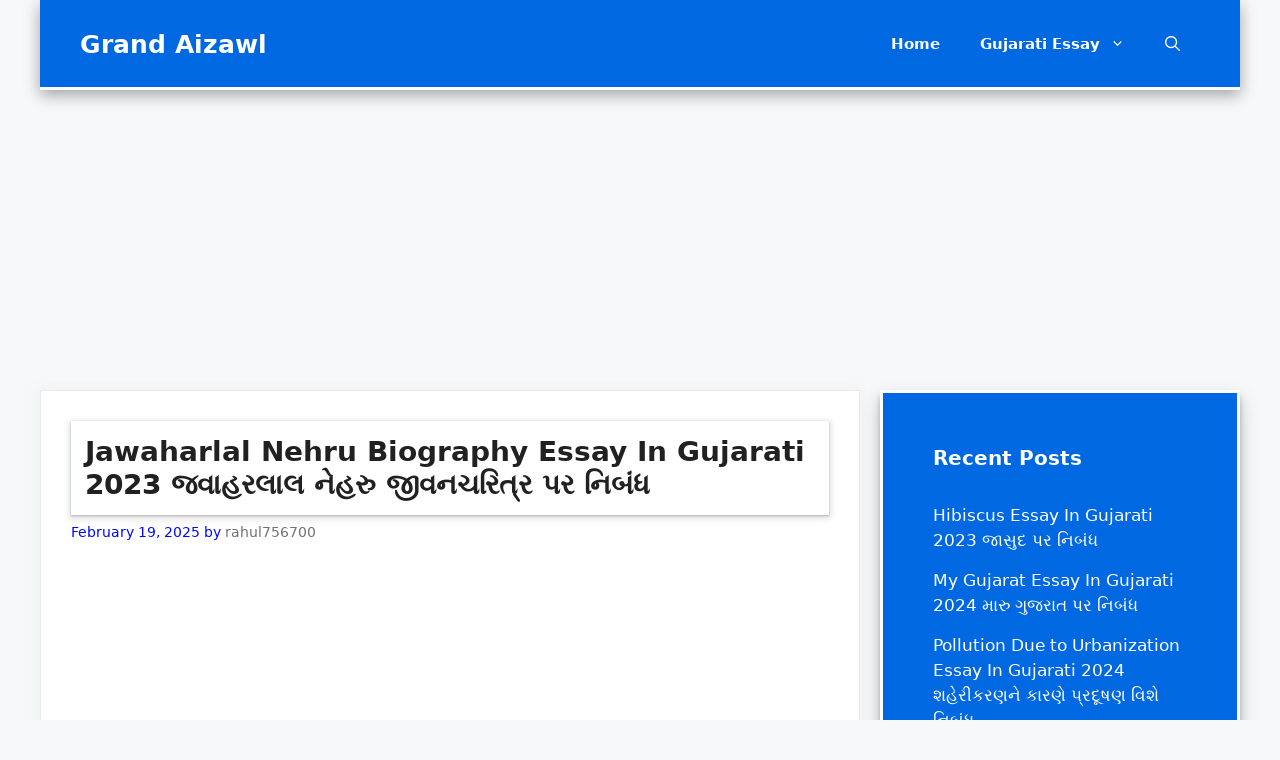

--- FILE ---
content_type: text/html; charset=UTF-8
request_url: https://thegrandaizawl.com/jawaharlal-nehru/
body_size: 27310
content:
<!DOCTYPE html>
<html lang="en-US" prefix="og: https://ogp.me/ns#">
<head>
	<meta charset="UTF-8">
		<style>img:is([sizes="auto" i], [sizes^="auto," i]) { contain-intrinsic-size: 3000px 1500px }</style>
	<meta name="viewport" content="width=device-width, initial-scale=1">
<!-- Search Engine Optimization by Rank Math - https://rankmath.com/ -->
<title>Jawaharlal Nehru Biography Essay In Gujarati 2023 જવાહરલાલ નેહરુ જીવનચરિત્ર પર નિબંધ</title>
<meta name="description" content="આજે હું આર્ટીકલ Jawaharlal Nehru Biography Essay In Gujarati 2023 જવાહરલાલ નેહરુ જીવનચરિત્ર પર નિબંધ વિશે લખીશ. Jawaharlal Nehru Biography Essay In Gujarati"/>
<meta name="robots" content="follow, index, max-snippet:-1, max-video-preview:-1, max-image-preview:large"/>
<link rel="canonical" href="https://thegrandaizawl.com/jawaharlal-nehru/" />
<meta property="og:locale" content="en_US" />
<meta property="og:type" content="article" />
<meta property="og:title" content="Jawaharlal Nehru Biography Essay In Gujarati 2023 જવાહરલાલ નેહરુ જીવનચરિત્ર પર નિબંધ" />
<meta property="og:description" content="આજે હું આર્ટીકલ Jawaharlal Nehru Biography Essay In Gujarati 2023 જવાહરલાલ નેહરુ જીવનચરિત્ર પર નિબંધ વિશે લખીશ. Jawaharlal Nehru Biography Essay In Gujarati" />
<meta property="og:url" content="https://thegrandaizawl.com/jawaharlal-nehru/" />
<meta property="og:site_name" content="Grand Aizawl" />
<meta property="article:section" content="આત્મકથાનાત્મક નિબંધ" />
<meta property="og:image" content="https://thegrandaizawl.com/wp-content/uploads/2023/06/neharu-1170x693-1.jpg" />
<meta property="og:image:secure_url" content="https://thegrandaizawl.com/wp-content/uploads/2023/06/neharu-1170x693-1.jpg" />
<meta property="og:image:width" content="700" />
<meta property="og:image:height" content="400" />
<meta property="og:image:alt" content="Jawaharlal" />
<meta property="og:image:type" content="image/jpeg" />
<meta property="article:published_time" content="2025-02-19T17:36:51+00:00" />
<meta name="twitter:card" content="summary_large_image" />
<meta name="twitter:title" content="Jawaharlal Nehru Biography Essay In Gujarati 2023 જવાહરલાલ નેહરુ જીવનચરિત્ર પર નિબંધ" />
<meta name="twitter:description" content="આજે હું આર્ટીકલ Jawaharlal Nehru Biography Essay In Gujarati 2023 જવાહરલાલ નેહરુ જીવનચરિત્ર પર નિબંધ વિશે લખીશ. Jawaharlal Nehru Biography Essay In Gujarati" />
<meta name="twitter:image" content="https://thegrandaizawl.com/wp-content/uploads/2023/06/neharu-1170x693-1.jpg" />
<meta name="twitter:label1" content="Written by" />
<meta name="twitter:data1" content="rahul756700" />
<meta name="twitter:label2" content="Time to read" />
<meta name="twitter:data2" content="13 minutes" />
<script type="application/ld+json" class="rank-math-schema">{"@context":"https://schema.org","@graph":[{"@type":"Organization","@id":"https://thegrandaizawl.com/#organization","name":"Nibandh","url":"https://thegrandaizawl.com/"},{"@type":"WebSite","@id":"https://thegrandaizawl.com/#website","url":"https://thegrandaizawl.com","name":"Nibandh","publisher":{"@id":"https://thegrandaizawl.com/#organization"},"inLanguage":"en-US"},{"@type":"ImageObject","@id":"https://thegrandaizawl.com/wp-content/uploads/2023/06/neharu-1170x693-1.jpg","url":"https://thegrandaizawl.com/wp-content/uploads/2023/06/neharu-1170x693-1.jpg","width":"700","height":"400","inLanguage":"en-US"},{"@type":"BreadcrumbList","@id":"https://thegrandaizawl.com/jawaharlal-nehru/#breadcrumb","itemListElement":[{"@type":"ListItem","position":"1","item":{"@id":"https://thegrandaizawl.com/","name":"Home"}},{"@type":"ListItem","position":"2","item":{"@id":"https://thegrandaizawl.com/category/atmakathanatmak-nibandh/","name":"\u0a86\u0aa4\u0acd\u0aae\u0a95\u0aa5\u0abe\u0aa8\u0abe\u0aa4\u0acd\u0aae\u0a95 \u0aa8\u0abf\u0aac\u0a82\u0aa7"}},{"@type":"ListItem","position":"3","item":{"@id":"https://thegrandaizawl.com/jawaharlal-nehru/","name":"Jawaharlal Nehru Biography Essay In Gujarati 2023 \u0a9c\u0ab5\u0abe\u0ab9\u0ab0\u0ab2\u0abe\u0ab2 \u0aa8\u0ac7\u0ab9\u0ab0\u0ac1 \u0a9c\u0ac0\u0ab5\u0aa8\u0a9a\u0ab0\u0abf\u0aa4\u0acd\u0ab0 \u0aaa\u0ab0 \u0aa8\u0abf\u0aac\u0a82\u0aa7"}}]},{"@type":"WebPage","@id":"https://thegrandaizawl.com/jawaharlal-nehru/#webpage","url":"https://thegrandaizawl.com/jawaharlal-nehru/","name":"Jawaharlal Nehru Biography Essay In Gujarati 2023 \u0a9c\u0ab5\u0abe\u0ab9\u0ab0\u0ab2\u0abe\u0ab2 \u0aa8\u0ac7\u0ab9\u0ab0\u0ac1 \u0a9c\u0ac0\u0ab5\u0aa8\u0a9a\u0ab0\u0abf\u0aa4\u0acd\u0ab0 \u0aaa\u0ab0 \u0aa8\u0abf\u0aac\u0a82\u0aa7","datePublished":"2025-02-19T17:36:51+00:00","dateModified":"2025-02-19T17:36:51+00:00","isPartOf":{"@id":"https://thegrandaizawl.com/#website"},"primaryImageOfPage":{"@id":"https://thegrandaizawl.com/wp-content/uploads/2023/06/neharu-1170x693-1.jpg"},"inLanguage":"en-US","breadcrumb":{"@id":"https://thegrandaizawl.com/jawaharlal-nehru/#breadcrumb"}},{"@type":"Person","@id":"https://thegrandaizawl.com/author/rahul756700/","name":"rahul756700","url":"https://thegrandaizawl.com/author/rahul756700/","image":{"@type":"ImageObject","@id":"https://secure.gravatar.com/avatar/95cf5c38997cd3e0419cae8ac1ebb4d54263724ff5b4309bc117fc62a173065b?s=96&amp;d=mm&amp;r=g","url":"https://secure.gravatar.com/avatar/95cf5c38997cd3e0419cae8ac1ebb4d54263724ff5b4309bc117fc62a173065b?s=96&amp;d=mm&amp;r=g","caption":"rahul756700","inLanguage":"en-US"},"sameAs":["https://thegrandaizawl.com"],"worksFor":{"@id":"https://thegrandaizawl.com/#organization"}},{"@type":"Article","headline":"Jawaharlal Nehru Biography Essay In Gujarati 2023 \u0a9c\u0ab5\u0abe\u0ab9\u0ab0\u0ab2\u0abe\u0ab2 \u0aa8\u0ac7\u0ab9\u0ab0\u0ac1 \u0a9c\u0ac0\u0ab5\u0aa8\u0a9a\u0ab0\u0abf\u0aa4\u0acd\u0ab0 \u0aaa\u0ab0 \u0aa8\u0abf\u0aac\u0a82\u0aa7","keywords":"Jawaharlal,Nehru","datePublished":"2025-02-19T17:36:51+00:00","dateModified":"2025-02-19T17:36:51+00:00","articleSection":"\u0a86\u0aa4\u0acd\u0aae\u0a95\u0aa5\u0abe\u0aa8\u0abe\u0aa4\u0acd\u0aae\u0a95 \u0aa8\u0abf\u0aac\u0a82\u0aa7","author":{"@id":"https://thegrandaizawl.com/author/rahul756700/","name":"rahul756700"},"publisher":{"@id":"https://thegrandaizawl.com/#organization"},"description":"\u0a86\u0a9c\u0ac7 \u0ab9\u0ac1\u0a82 \u0a86\u0ab0\u0acd\u0a9f\u0ac0\u0a95\u0ab2 Jawaharlal Nehru Biography Essay In Gujarati 2023 \u0a9c\u0ab5\u0abe\u0ab9\u0ab0\u0ab2\u0abe\u0ab2 \u0aa8\u0ac7\u0ab9\u0ab0\u0ac1 \u0a9c\u0ac0\u0ab5\u0aa8\u0a9a\u0ab0\u0abf\u0aa4\u0acd\u0ab0 \u0aaa\u0ab0 \u0aa8\u0abf\u0aac\u0a82\u0aa7 \u0ab5\u0abf\u0ab6\u0ac7 \u0ab2\u0a96\u0ac0\u0ab6. Jawaharlal Nehru Biography Essay In Gujarati","name":"Jawaharlal Nehru Biography Essay In Gujarati 2023 \u0a9c\u0ab5\u0abe\u0ab9\u0ab0\u0ab2\u0abe\u0ab2 \u0aa8\u0ac7\u0ab9\u0ab0\u0ac1 \u0a9c\u0ac0\u0ab5\u0aa8\u0a9a\u0ab0\u0abf\u0aa4\u0acd\u0ab0 \u0aaa\u0ab0 \u0aa8\u0abf\u0aac\u0a82\u0aa7","@id":"https://thegrandaizawl.com/jawaharlal-nehru/#richSnippet","isPartOf":{"@id":"https://thegrandaizawl.com/jawaharlal-nehru/#webpage"},"image":{"@id":"https://thegrandaizawl.com/wp-content/uploads/2023/06/neharu-1170x693-1.jpg"},"inLanguage":"en-US","mainEntityOfPage":{"@id":"https://thegrandaizawl.com/jawaharlal-nehru/#webpage"}}]}</script>
<!-- /Rank Math WordPress SEO plugin -->

<link rel='dns-prefetch' href='//www.googletagmanager.com' />
<link rel="alternate" type="application/rss+xml" title="Grand Aizawl &raquo; Feed" href="https://thegrandaizawl.com/feed/" />
<link rel="alternate" type="application/rss+xml" title="Grand Aizawl &raquo; Comments Feed" href="https://thegrandaizawl.com/comments/feed/" />
<link rel="alternate" type="application/rss+xml" title="Grand Aizawl &raquo; Jawaharlal Nehru Biography Essay In Gujarati 2023 જવાહરલાલ નેહરુ જીવનચરિત્ર પર નિબંધ Comments Feed" href="https://thegrandaizawl.com/jawaharlal-nehru/feed/" />
<script>
window._wpemojiSettings = {"baseUrl":"https:\/\/s.w.org\/images\/core\/emoji\/16.0.1\/72x72\/","ext":".png","svgUrl":"https:\/\/s.w.org\/images\/core\/emoji\/16.0.1\/svg\/","svgExt":".svg","source":{"concatemoji":"https:\/\/thegrandaizawl.com\/wp-includes\/js\/wp-emoji-release.min.js?ver=6.8.2"}};
/*! This file is auto-generated */
!function(s,n){var o,i,e;function c(e){try{var t={supportTests:e,timestamp:(new Date).valueOf()};sessionStorage.setItem(o,JSON.stringify(t))}catch(e){}}function p(e,t,n){e.clearRect(0,0,e.canvas.width,e.canvas.height),e.fillText(t,0,0);var t=new Uint32Array(e.getImageData(0,0,e.canvas.width,e.canvas.height).data),a=(e.clearRect(0,0,e.canvas.width,e.canvas.height),e.fillText(n,0,0),new Uint32Array(e.getImageData(0,0,e.canvas.width,e.canvas.height).data));return t.every(function(e,t){return e===a[t]})}function u(e,t){e.clearRect(0,0,e.canvas.width,e.canvas.height),e.fillText(t,0,0);for(var n=e.getImageData(16,16,1,1),a=0;a<n.data.length;a++)if(0!==n.data[a])return!1;return!0}function f(e,t,n,a){switch(t){case"flag":return n(e,"\ud83c\udff3\ufe0f\u200d\u26a7\ufe0f","\ud83c\udff3\ufe0f\u200b\u26a7\ufe0f")?!1:!n(e,"\ud83c\udde8\ud83c\uddf6","\ud83c\udde8\u200b\ud83c\uddf6")&&!n(e,"\ud83c\udff4\udb40\udc67\udb40\udc62\udb40\udc65\udb40\udc6e\udb40\udc67\udb40\udc7f","\ud83c\udff4\u200b\udb40\udc67\u200b\udb40\udc62\u200b\udb40\udc65\u200b\udb40\udc6e\u200b\udb40\udc67\u200b\udb40\udc7f");case"emoji":return!a(e,"\ud83e\udedf")}return!1}function g(e,t,n,a){var r="undefined"!=typeof WorkerGlobalScope&&self instanceof WorkerGlobalScope?new OffscreenCanvas(300,150):s.createElement("canvas"),o=r.getContext("2d",{willReadFrequently:!0}),i=(o.textBaseline="top",o.font="600 32px Arial",{});return e.forEach(function(e){i[e]=t(o,e,n,a)}),i}function t(e){var t=s.createElement("script");t.src=e,t.defer=!0,s.head.appendChild(t)}"undefined"!=typeof Promise&&(o="wpEmojiSettingsSupports",i=["flag","emoji"],n.supports={everything:!0,everythingExceptFlag:!0},e=new Promise(function(e){s.addEventListener("DOMContentLoaded",e,{once:!0})}),new Promise(function(t){var n=function(){try{var e=JSON.parse(sessionStorage.getItem(o));if("object"==typeof e&&"number"==typeof e.timestamp&&(new Date).valueOf()<e.timestamp+604800&&"object"==typeof e.supportTests)return e.supportTests}catch(e){}return null}();if(!n){if("undefined"!=typeof Worker&&"undefined"!=typeof OffscreenCanvas&&"undefined"!=typeof URL&&URL.createObjectURL&&"undefined"!=typeof Blob)try{var e="postMessage("+g.toString()+"("+[JSON.stringify(i),f.toString(),p.toString(),u.toString()].join(",")+"));",a=new Blob([e],{type:"text/javascript"}),r=new Worker(URL.createObjectURL(a),{name:"wpTestEmojiSupports"});return void(r.onmessage=function(e){c(n=e.data),r.terminate(),t(n)})}catch(e){}c(n=g(i,f,p,u))}t(n)}).then(function(e){for(var t in e)n.supports[t]=e[t],n.supports.everything=n.supports.everything&&n.supports[t],"flag"!==t&&(n.supports.everythingExceptFlag=n.supports.everythingExceptFlag&&n.supports[t]);n.supports.everythingExceptFlag=n.supports.everythingExceptFlag&&!n.supports.flag,n.DOMReady=!1,n.readyCallback=function(){n.DOMReady=!0}}).then(function(){return e}).then(function(){var e;n.supports.everything||(n.readyCallback(),(e=n.source||{}).concatemoji?t(e.concatemoji):e.wpemoji&&e.twemoji&&(t(e.twemoji),t(e.wpemoji)))}))}((window,document),window._wpemojiSettings);
</script>
<style id='wp-emoji-styles-inline-css'>

	img.wp-smiley, img.emoji {
		display: inline !important;
		border: none !important;
		box-shadow: none !important;
		height: 1em !important;
		width: 1em !important;
		margin: 0 0.07em !important;
		vertical-align: -0.1em !important;
		background: none !important;
		padding: 0 !important;
	}
</style>
<link rel='stylesheet' id='wp-block-library-css' href='https://thegrandaizawl.com/wp-includes/css/dist/block-library/style.min.css?ver=6.8.2' media='all' />
<style id='classic-theme-styles-inline-css'>
/*! This file is auto-generated */
.wp-block-button__link{color:#fff;background-color:#32373c;border-radius:9999px;box-shadow:none;text-decoration:none;padding:calc(.667em + 2px) calc(1.333em + 2px);font-size:1.125em}.wp-block-file__button{background:#32373c;color:#fff;text-decoration:none}
</style>
<style id='global-styles-inline-css'>
:root{--wp--preset--aspect-ratio--square: 1;--wp--preset--aspect-ratio--4-3: 4/3;--wp--preset--aspect-ratio--3-4: 3/4;--wp--preset--aspect-ratio--3-2: 3/2;--wp--preset--aspect-ratio--2-3: 2/3;--wp--preset--aspect-ratio--16-9: 16/9;--wp--preset--aspect-ratio--9-16: 9/16;--wp--preset--color--black: #000000;--wp--preset--color--cyan-bluish-gray: #abb8c3;--wp--preset--color--white: #ffffff;--wp--preset--color--pale-pink: #f78da7;--wp--preset--color--vivid-red: #cf2e2e;--wp--preset--color--luminous-vivid-orange: #ff6900;--wp--preset--color--luminous-vivid-amber: #fcb900;--wp--preset--color--light-green-cyan: #7bdcb5;--wp--preset--color--vivid-green-cyan: #00d084;--wp--preset--color--pale-cyan-blue: #8ed1fc;--wp--preset--color--vivid-cyan-blue: #0693e3;--wp--preset--color--vivid-purple: #9b51e0;--wp--preset--color--contrast: var(--contrast);--wp--preset--color--contrast-2: var(--contrast-2);--wp--preset--color--contrast-3: var(--contrast-3);--wp--preset--color--base: var(--base);--wp--preset--color--base-2: var(--base-2);--wp--preset--color--base-3: var(--base-3);--wp--preset--color--accent: var(--accent);--wp--preset--gradient--vivid-cyan-blue-to-vivid-purple: linear-gradient(135deg,rgba(6,147,227,1) 0%,rgb(155,81,224) 100%);--wp--preset--gradient--light-green-cyan-to-vivid-green-cyan: linear-gradient(135deg,rgb(122,220,180) 0%,rgb(0,208,130) 100%);--wp--preset--gradient--luminous-vivid-amber-to-luminous-vivid-orange: linear-gradient(135deg,rgba(252,185,0,1) 0%,rgba(255,105,0,1) 100%);--wp--preset--gradient--luminous-vivid-orange-to-vivid-red: linear-gradient(135deg,rgba(255,105,0,1) 0%,rgb(207,46,46) 100%);--wp--preset--gradient--very-light-gray-to-cyan-bluish-gray: linear-gradient(135deg,rgb(238,238,238) 0%,rgb(169,184,195) 100%);--wp--preset--gradient--cool-to-warm-spectrum: linear-gradient(135deg,rgb(74,234,220) 0%,rgb(151,120,209) 20%,rgb(207,42,186) 40%,rgb(238,44,130) 60%,rgb(251,105,98) 80%,rgb(254,248,76) 100%);--wp--preset--gradient--blush-light-purple: linear-gradient(135deg,rgb(255,206,236) 0%,rgb(152,150,240) 100%);--wp--preset--gradient--blush-bordeaux: linear-gradient(135deg,rgb(254,205,165) 0%,rgb(254,45,45) 50%,rgb(107,0,62) 100%);--wp--preset--gradient--luminous-dusk: linear-gradient(135deg,rgb(255,203,112) 0%,rgb(199,81,192) 50%,rgb(65,88,208) 100%);--wp--preset--gradient--pale-ocean: linear-gradient(135deg,rgb(255,245,203) 0%,rgb(182,227,212) 50%,rgb(51,167,181) 100%);--wp--preset--gradient--electric-grass: linear-gradient(135deg,rgb(202,248,128) 0%,rgb(113,206,126) 100%);--wp--preset--gradient--midnight: linear-gradient(135deg,rgb(2,3,129) 0%,rgb(40,116,252) 100%);--wp--preset--font-size--small: 13px;--wp--preset--font-size--medium: 20px;--wp--preset--font-size--large: 36px;--wp--preset--font-size--x-large: 42px;--wp--preset--spacing--20: 0.44rem;--wp--preset--spacing--30: 0.67rem;--wp--preset--spacing--40: 1rem;--wp--preset--spacing--50: 1.5rem;--wp--preset--spacing--60: 2.25rem;--wp--preset--spacing--70: 3.38rem;--wp--preset--spacing--80: 5.06rem;--wp--preset--shadow--natural: 6px 6px 9px rgba(0, 0, 0, 0.2);--wp--preset--shadow--deep: 12px 12px 50px rgba(0, 0, 0, 0.4);--wp--preset--shadow--sharp: 6px 6px 0px rgba(0, 0, 0, 0.2);--wp--preset--shadow--outlined: 6px 6px 0px -3px rgba(255, 255, 255, 1), 6px 6px rgba(0, 0, 0, 1);--wp--preset--shadow--crisp: 6px 6px 0px rgba(0, 0, 0, 1);}:where(.is-layout-flex){gap: 0.5em;}:where(.is-layout-grid){gap: 0.5em;}body .is-layout-flex{display: flex;}.is-layout-flex{flex-wrap: wrap;align-items: center;}.is-layout-flex > :is(*, div){margin: 0;}body .is-layout-grid{display: grid;}.is-layout-grid > :is(*, div){margin: 0;}:where(.wp-block-columns.is-layout-flex){gap: 2em;}:where(.wp-block-columns.is-layout-grid){gap: 2em;}:where(.wp-block-post-template.is-layout-flex){gap: 1.25em;}:where(.wp-block-post-template.is-layout-grid){gap: 1.25em;}.has-black-color{color: var(--wp--preset--color--black) !important;}.has-cyan-bluish-gray-color{color: var(--wp--preset--color--cyan-bluish-gray) !important;}.has-white-color{color: var(--wp--preset--color--white) !important;}.has-pale-pink-color{color: var(--wp--preset--color--pale-pink) !important;}.has-vivid-red-color{color: var(--wp--preset--color--vivid-red) !important;}.has-luminous-vivid-orange-color{color: var(--wp--preset--color--luminous-vivid-orange) !important;}.has-luminous-vivid-amber-color{color: var(--wp--preset--color--luminous-vivid-amber) !important;}.has-light-green-cyan-color{color: var(--wp--preset--color--light-green-cyan) !important;}.has-vivid-green-cyan-color{color: var(--wp--preset--color--vivid-green-cyan) !important;}.has-pale-cyan-blue-color{color: var(--wp--preset--color--pale-cyan-blue) !important;}.has-vivid-cyan-blue-color{color: var(--wp--preset--color--vivid-cyan-blue) !important;}.has-vivid-purple-color{color: var(--wp--preset--color--vivid-purple) !important;}.has-black-background-color{background-color: var(--wp--preset--color--black) !important;}.has-cyan-bluish-gray-background-color{background-color: var(--wp--preset--color--cyan-bluish-gray) !important;}.has-white-background-color{background-color: var(--wp--preset--color--white) !important;}.has-pale-pink-background-color{background-color: var(--wp--preset--color--pale-pink) !important;}.has-vivid-red-background-color{background-color: var(--wp--preset--color--vivid-red) !important;}.has-luminous-vivid-orange-background-color{background-color: var(--wp--preset--color--luminous-vivid-orange) !important;}.has-luminous-vivid-amber-background-color{background-color: var(--wp--preset--color--luminous-vivid-amber) !important;}.has-light-green-cyan-background-color{background-color: var(--wp--preset--color--light-green-cyan) !important;}.has-vivid-green-cyan-background-color{background-color: var(--wp--preset--color--vivid-green-cyan) !important;}.has-pale-cyan-blue-background-color{background-color: var(--wp--preset--color--pale-cyan-blue) !important;}.has-vivid-cyan-blue-background-color{background-color: var(--wp--preset--color--vivid-cyan-blue) !important;}.has-vivid-purple-background-color{background-color: var(--wp--preset--color--vivid-purple) !important;}.has-black-border-color{border-color: var(--wp--preset--color--black) !important;}.has-cyan-bluish-gray-border-color{border-color: var(--wp--preset--color--cyan-bluish-gray) !important;}.has-white-border-color{border-color: var(--wp--preset--color--white) !important;}.has-pale-pink-border-color{border-color: var(--wp--preset--color--pale-pink) !important;}.has-vivid-red-border-color{border-color: var(--wp--preset--color--vivid-red) !important;}.has-luminous-vivid-orange-border-color{border-color: var(--wp--preset--color--luminous-vivid-orange) !important;}.has-luminous-vivid-amber-border-color{border-color: var(--wp--preset--color--luminous-vivid-amber) !important;}.has-light-green-cyan-border-color{border-color: var(--wp--preset--color--light-green-cyan) !important;}.has-vivid-green-cyan-border-color{border-color: var(--wp--preset--color--vivid-green-cyan) !important;}.has-pale-cyan-blue-border-color{border-color: var(--wp--preset--color--pale-cyan-blue) !important;}.has-vivid-cyan-blue-border-color{border-color: var(--wp--preset--color--vivid-cyan-blue) !important;}.has-vivid-purple-border-color{border-color: var(--wp--preset--color--vivid-purple) !important;}.has-vivid-cyan-blue-to-vivid-purple-gradient-background{background: var(--wp--preset--gradient--vivid-cyan-blue-to-vivid-purple) !important;}.has-light-green-cyan-to-vivid-green-cyan-gradient-background{background: var(--wp--preset--gradient--light-green-cyan-to-vivid-green-cyan) !important;}.has-luminous-vivid-amber-to-luminous-vivid-orange-gradient-background{background: var(--wp--preset--gradient--luminous-vivid-amber-to-luminous-vivid-orange) !important;}.has-luminous-vivid-orange-to-vivid-red-gradient-background{background: var(--wp--preset--gradient--luminous-vivid-orange-to-vivid-red) !important;}.has-very-light-gray-to-cyan-bluish-gray-gradient-background{background: var(--wp--preset--gradient--very-light-gray-to-cyan-bluish-gray) !important;}.has-cool-to-warm-spectrum-gradient-background{background: var(--wp--preset--gradient--cool-to-warm-spectrum) !important;}.has-blush-light-purple-gradient-background{background: var(--wp--preset--gradient--blush-light-purple) !important;}.has-blush-bordeaux-gradient-background{background: var(--wp--preset--gradient--blush-bordeaux) !important;}.has-luminous-dusk-gradient-background{background: var(--wp--preset--gradient--luminous-dusk) !important;}.has-pale-ocean-gradient-background{background: var(--wp--preset--gradient--pale-ocean) !important;}.has-electric-grass-gradient-background{background: var(--wp--preset--gradient--electric-grass) !important;}.has-midnight-gradient-background{background: var(--wp--preset--gradient--midnight) !important;}.has-small-font-size{font-size: var(--wp--preset--font-size--small) !important;}.has-medium-font-size{font-size: var(--wp--preset--font-size--medium) !important;}.has-large-font-size{font-size: var(--wp--preset--font-size--large) !important;}.has-x-large-font-size{font-size: var(--wp--preset--font-size--x-large) !important;}
:where(.wp-block-post-template.is-layout-flex){gap: 1.25em;}:where(.wp-block-post-template.is-layout-grid){gap: 1.25em;}
:where(.wp-block-columns.is-layout-flex){gap: 2em;}:where(.wp-block-columns.is-layout-grid){gap: 2em;}
:root :where(.wp-block-pullquote){font-size: 1.5em;line-height: 1.6;}
</style>
<link rel='stylesheet' id='generate-comments-css' href='https://thegrandaizawl.com/wp-content/themes/generatepress/assets/css/components/comments.min.css?ver=3.6.0' media='all' />
<link rel='stylesheet' id='generate-widget-areas-css' href='https://thegrandaizawl.com/wp-content/themes/generatepress/assets/css/components/widget-areas.min.css?ver=3.6.0' media='all' />
<link rel='stylesheet' id='generate-style-css' href='https://thegrandaizawl.com/wp-content/themes/generatepress/assets/css/main.min.css?ver=3.6.0' media='all' />
<style id='generate-style-inline-css'>
body{background-color:#f7f8f9;color:#212121;}a{color:#0069e2;}a:hover, a:focus, a:active{color:#000000;}.wp-block-group__inner-container{max-width:1200px;margin-left:auto;margin-right:auto;}.site-header .header-image{width:110px;}.generate-back-to-top{font-size:20px;border-radius:3px;position:fixed;bottom:30px;right:30px;line-height:40px;width:40px;text-align:center;z-index:10;transition:opacity 300ms ease-in-out;opacity:0.1;transform:translateY(1000px);}.generate-back-to-top__show{opacity:1;transform:translateY(0);}.navigation-search{position:absolute;left:-99999px;pointer-events:none;visibility:hidden;z-index:20;width:100%;top:0;transition:opacity 100ms ease-in-out;opacity:0;}.navigation-search.nav-search-active{left:0;right:0;pointer-events:auto;visibility:visible;opacity:1;}.navigation-search input[type="search"]{outline:0;border:0;vertical-align:bottom;line-height:1;opacity:0.9;width:100%;z-index:20;border-radius:0;-webkit-appearance:none;height:60px;}.navigation-search input::-ms-clear{display:none;width:0;height:0;}.navigation-search input::-ms-reveal{display:none;width:0;height:0;}.navigation-search input::-webkit-search-decoration, .navigation-search input::-webkit-search-cancel-button, .navigation-search input::-webkit-search-results-button, .navigation-search input::-webkit-search-results-decoration{display:none;}.gen-sidebar-nav .navigation-search{top:auto;bottom:0;}:root{--contrast:#222222;--contrast-2:#575760;--contrast-3:#b2b2be;--base:#f0f0f0;--base-2:#f7f8f9;--base-3:#ffffff;--accent:#1e73be;}:root .has-contrast-color{color:var(--contrast);}:root .has-contrast-background-color{background-color:var(--contrast);}:root .has-contrast-2-color{color:var(--contrast-2);}:root .has-contrast-2-background-color{background-color:var(--contrast-2);}:root .has-contrast-3-color{color:var(--contrast-3);}:root .has-contrast-3-background-color{background-color:var(--contrast-3);}:root .has-base-color{color:var(--base);}:root .has-base-background-color{background-color:var(--base);}:root .has-base-2-color{color:var(--base-2);}:root .has-base-2-background-color{background-color:var(--base-2);}:root .has-base-3-color{color:var(--base-3);}:root .has-base-3-background-color{background-color:var(--base-3);}:root .has-accent-color{color:var(--accent);}:root .has-accent-background-color{background-color:var(--accent);}body{line-height:1.5;}.entry-content > [class*="wp-block-"]:not(:last-child):not(.wp-block-heading){margin-bottom:1.5em;}.main-navigation a, .menu-toggle{font-weight:bold;}.main-navigation .main-nav ul ul li a{font-size:14px;}.widget-title{font-weight:600;}.sidebar .widget, .footer-widgets .widget{font-size:17px;}button:not(.menu-toggle),html input[type="button"],input[type="reset"],input[type="submit"],.button,.wp-block-button .wp-block-button__link{font-size:15px;}h1{font-weight:600;font-size:28px;}h2{font-weight:600;font-size:24px;}h3{font-size:22px;}h4{font-size:18px;}h5{font-size:16px;}.site-info{font-size:17px;}@media (max-width:768px){h1{font-size:30px;}h2{font-size:25px;}}.top-bar{background-color:#636363;color:#ffffff;}.top-bar a{color:#ffffff;}.top-bar a:hover{color:#303030;}.site-header{background-color:#0069e2;color:#3a3a3a;}.site-header a{color:#3a3a3a;}.main-title a,.main-title a:hover{color:#ffffff;}.site-description{color:#757575;}.mobile-menu-control-wrapper .menu-toggle,.mobile-menu-control-wrapper .menu-toggle:hover,.mobile-menu-control-wrapper .menu-toggle:focus,.has-inline-mobile-toggle #site-navigation.toggled{background-color:rgba(0, 0, 0, 0.02);}.main-navigation,.main-navigation ul ul{background-color:#0069e2;}.main-navigation .main-nav ul li a, .main-navigation .menu-toggle, .main-navigation .menu-bar-items{color:#ffffff;}.main-navigation .main-nav ul li:not([class*="current-menu-"]):hover > a, .main-navigation .main-nav ul li:not([class*="current-menu-"]):focus > a, .main-navigation .main-nav ul li.sfHover:not([class*="current-menu-"]) > a, .main-navigation .menu-bar-item:hover > a, .main-navigation .menu-bar-item.sfHover > a{color:#ffffff;background-color:#004dd3;}button.menu-toggle:hover,button.menu-toggle:focus{color:#ffffff;}.main-navigation .main-nav ul li[class*="current-menu-"] > a{color:#ffffff;background-color:#004dd3;}.navigation-search input[type="search"],.navigation-search input[type="search"]:active, .navigation-search input[type="search"]:focus, .main-navigation .main-nav ul li.search-item.active > a, .main-navigation .menu-bar-items .search-item.active > a{color:#ffffff;background-color:#004dd3;}.main-navigation ul ul{background-color:#0069e2;}.main-navigation .main-nav ul ul li a{color:#ffffff;}.main-navigation .main-nav ul ul li:not([class*="current-menu-"]):hover > a,.main-navigation .main-nav ul ul li:not([class*="current-menu-"]):focus > a, .main-navigation .main-nav ul ul li.sfHover:not([class*="current-menu-"]) > a{color:#fffcfc;background-color:#004dd3;}.main-navigation .main-nav ul ul li[class*="current-menu-"] > a{color:#fffcfc;background-color:#004dd3;}.separate-containers .inside-article, .separate-containers .comments-area, .separate-containers .page-header, .one-container .container, .separate-containers .paging-navigation, .inside-page-header{background-color:#ffffff;}.entry-title a{color:#2f4468;}.entry-title a:hover{color:#0a0000;}.entry-meta{color:#0008ff;}.entry-meta a{color:#727272;}.entry-meta a:hover{color:#0a0101;}.sidebar .widget{background-color:#ffffff;}.sidebar .widget .widget-title{color:#000000;}.footer-widgets{color:#ffffff;background-color:#0069e2;}.footer-widgets a{color:#ffffff;}.footer-widgets .widget-title{color:#ffffff;}.site-info{color:#f7f8f9;background-color:#0069e2;}.site-info a{color:#f7f8f9;}.site-info a:hover{color:#e3e3e5;}.footer-bar .widget_nav_menu .current-menu-item a{color:#e3e3e5;}input[type="text"],input[type="email"],input[type="url"],input[type="password"],input[type="search"],input[type="tel"],input[type="number"],textarea,select{color:#666666;background-color:#fafafa;border-color:#cccccc;}input[type="text"]:focus,input[type="email"]:focus,input[type="url"]:focus,input[type="password"]:focus,input[type="search"]:focus,input[type="tel"]:focus,input[type="number"]:focus,textarea:focus,select:focus{color:#666666;background-color:#ffffff;border-color:#bfbfbf;}button,html input[type="button"],input[type="reset"],input[type="submit"],a.button,a.wp-block-button__link:not(.has-background){color:#ffffff;background-color:#0069e2;}button:hover,html input[type="button"]:hover,input[type="reset"]:hover,input[type="submit"]:hover,a.button:hover,button:focus,html input[type="button"]:focus,input[type="reset"]:focus,input[type="submit"]:focus,a.button:focus,a.wp-block-button__link:not(.has-background):active,a.wp-block-button__link:not(.has-background):focus,a.wp-block-button__link:not(.has-background):hover{color:#ffffff;background-color:#ff2400;}a.generate-back-to-top{background-color:rgba( 0,0,0,0.4 );color:#ffffff;}a.generate-back-to-top:hover,a.generate-back-to-top:focus{background-color:rgba( 0,0,0,0.6 );color:#ffffff;}:root{--gp-search-modal-bg-color:var(--base-3);--gp-search-modal-text-color:var(--contrast);--gp-search-modal-overlay-bg-color:rgba(0,0,0,0.2);}@media (max-width: 768px){.main-navigation .menu-bar-item:hover > a, .main-navigation .menu-bar-item.sfHover > a{background:none;color:#ffffff;}}.inside-top-bar{padding:10px;}.inside-header{padding:12px 40px 10px 40px;}.nav-below-header .main-navigation .inside-navigation.grid-container, .nav-above-header .main-navigation .inside-navigation.grid-container{padding:0px 20px 0px 20px;}.separate-containers .inside-article, .separate-containers .comments-area, .separate-containers .page-header, .separate-containers .paging-navigation, .one-container .site-content, .inside-page-header{padding:30px;}.site-main .wp-block-group__inner-container{padding:30px;}.separate-containers .paging-navigation{padding-top:20px;padding-bottom:20px;}.entry-content .alignwide, body:not(.no-sidebar) .entry-content .alignfull{margin-left:-30px;width:calc(100% + 60px);max-width:calc(100% + 60px);}.one-container.right-sidebar .site-main,.one-container.both-right .site-main{margin-right:30px;}.one-container.left-sidebar .site-main,.one-container.both-left .site-main{margin-left:30px;}.one-container.both-sidebars .site-main{margin:0px 30px 0px 30px;}.one-container.archive .post:not(:last-child):not(.is-loop-template-item), .one-container.blog .post:not(:last-child):not(.is-loop-template-item){padding-bottom:30px;}.main-navigation .main-nav ul li a,.menu-toggle,.main-navigation .menu-bar-item > a{line-height:65px;}.navigation-search input[type="search"]{height:65px;}.rtl .menu-item-has-children .dropdown-menu-toggle{padding-left:20px;}.rtl .main-navigation .main-nav ul li.menu-item-has-children > a{padding-right:20px;}.widget-area .widget{padding:50px;}.inside-site-info{padding:20px;}@media (max-width:768px){.separate-containers .inside-article, .separate-containers .comments-area, .separate-containers .page-header, .separate-containers .paging-navigation, .one-container .site-content, .inside-page-header{padding:15px;}.site-main .wp-block-group__inner-container{padding:15px;}.inside-site-info{padding-right:10px;padding-left:10px;}.entry-content .alignwide, body:not(.no-sidebar) .entry-content .alignfull{margin-left:-15px;width:calc(100% + 30px);max-width:calc(100% + 30px);}.one-container .site-main .paging-navigation{margin-bottom:20px;}}/* End cached CSS */.is-right-sidebar{width:30%;}.is-left-sidebar{width:25%;}.site-content .content-area{width:70%;}@media (max-width: 768px){.main-navigation .menu-toggle,.sidebar-nav-mobile:not(#sticky-placeholder){display:block;}.main-navigation ul,.gen-sidebar-nav,.main-navigation:not(.slideout-navigation):not(.toggled) .main-nav > ul,.has-inline-mobile-toggle #site-navigation .inside-navigation > *:not(.navigation-search):not(.main-nav){display:none;}.nav-align-right .inside-navigation,.nav-align-center .inside-navigation{justify-content:space-between;}.has-inline-mobile-toggle .mobile-menu-control-wrapper{display:flex;flex-wrap:wrap;}.has-inline-mobile-toggle .inside-header{flex-direction:row;text-align:left;flex-wrap:wrap;}.has-inline-mobile-toggle .header-widget,.has-inline-mobile-toggle #site-navigation{flex-basis:100%;}.nav-float-left .has-inline-mobile-toggle #site-navigation{order:10;}}
.dynamic-author-image-rounded{border-radius:100%;}.dynamic-featured-image, .dynamic-author-image{vertical-align:middle;}.one-container.blog .dynamic-content-template:not(:last-child), .one-container.archive .dynamic-content-template:not(:last-child){padding-bottom:0px;}.dynamic-entry-excerpt > p:last-child{margin-bottom:0px;}
.navigation-branding .main-title{font-weight:bold;text-transform:none;font-size:25px;}
</style>
<link rel='stylesheet' id='generate-navigation-branding-css' href='https://thegrandaizawl.com/wp-content/plugins/gp-premium/menu-plus/functions/css/navigation-branding-flex.min.css?ver=2.5.0-alpha.1' media='all' />
<style id='generate-navigation-branding-inline-css'>
.main-navigation.has-branding .inside-navigation.grid-container, .main-navigation.has-branding.grid-container .inside-navigation:not(.grid-container){padding:0px 30px 0px 30px;}.main-navigation.has-branding:not(.grid-container) .inside-navigation:not(.grid-container) .navigation-branding{margin-left:10px;}.main-navigation .sticky-navigation-logo, .main-navigation.navigation-stick .site-logo:not(.mobile-header-logo){display:none;}.main-navigation.navigation-stick .sticky-navigation-logo{display:block;}.navigation-branding img, .site-logo.mobile-header-logo img{height:65px;width:auto;}.navigation-branding .main-title{line-height:65px;}@media (max-width: 768px){.main-navigation.has-branding.nav-align-center .menu-bar-items, .main-navigation.has-sticky-branding.navigation-stick.nav-align-center .menu-bar-items{margin-left:auto;}.navigation-branding{margin-right:auto;margin-left:10px;}.navigation-branding .main-title, .mobile-header-navigation .site-logo{margin-left:10px;}.main-navigation.has-branding .inside-navigation.grid-container{padding:0px;}}
</style>
<link rel="https://api.w.org/" href="https://thegrandaizawl.com/wp-json/" /><link rel="alternate" title="JSON" type="application/json" href="https://thegrandaizawl.com/wp-json/wp/v2/posts/4359" /><link rel="EditURI" type="application/rsd+xml" title="RSD" href="https://thegrandaizawl.com/xmlrpc.php?rsd" />
<meta name="generator" content="WordPress 6.8.2" />
<link rel='shortlink' href='https://thegrandaizawl.com/?p=4359' />
<link rel="alternate" title="oEmbed (JSON)" type="application/json+oembed" href="https://thegrandaizawl.com/wp-json/oembed/1.0/embed?url=https%3A%2F%2Fthegrandaizawl.com%2Fjawaharlal-nehru%2F" />
<link rel="alternate" title="oEmbed (XML)" type="text/xml+oembed" href="https://thegrandaizawl.com/wp-json/oembed/1.0/embed?url=https%3A%2F%2Fthegrandaizawl.com%2Fjawaharlal-nehru%2F&#038;format=xml" />
<meta name="generator" content="Site Kit by Google 1.158.0" /><!-- LaraPush Push Notification Integration by Plugin -->
<script src="https://cdn.larapush.com/scripts/popup-4.0.0.min.js"></script>
<script>
    var additionalJsCode = "function LoadLaraPush(){ if (typeof LaraPush === \"function\") {new LaraPush(JSON.parse(atob('[base64]')), JSON.parse(atob('[base64]')));}}LoadLaraPush();";
    eval(additionalJsCode);
</script>
<!-- /.LaraPush Push Notification Integration by Plugin -->
<link rel="pingback" href="https://thegrandaizawl.com/xmlrpc.php">
<script async src="https://pagead2.googlesyndication.com/pagead/js/adsbygoogle.js?client=ca-pub-4742274137753156"
     crossorigin="anonymous"></script><link rel="icon" href="https://thegrandaizawl.com/wp-content/uploads/2022/07/favicon.png" sizes="32x32" />
<link rel="icon" href="https://thegrandaizawl.com/wp-content/uploads/2022/07/favicon.png" sizes="192x192" />
<link rel="apple-touch-icon" href="https://thegrandaizawl.com/wp-content/uploads/2022/07/favicon.png" />
<meta name="msapplication-TileImage" content="https://thegrandaizawl.com/wp-content/uploads/2022/07/favicon.png" />
		<style id="wp-custom-css">
			/* Generate Press CSS */

.navigation-branding,.site-logo.mobile-header-logo{display:flex;align-items:center;order:0;margin-right:10px}.navigation-branding img,.site-logo.mobile-header-logo img{position:relative;padding:10px 0;display:block;transition:height .3s ease}.main-navigation.mobile-header-navigation{display:none;float:none;margin-bottom:0}.main-navigation .menu-toggle{flex-grow:1;width:auto}.main-navigation.has-branding .menu-toggle{flex-grow:0;padding-right:20px;order:2}.nav-align-right .navigation-branding{margin-right:auto}.mobile-header-navigation.has-menu-bar-items .mobile-header-logo{margin-right:auto}

.navigation-branding img, .site-logo.mobile-header-logo img {
    position: relative;
    padding: 10px 0;
    display: block;
    transition: height .3s ease;
}

.navigation-branding img, .site-logo.mobile-header-logo img {
    height: 65px;
    width: auto;
}

.comment-respond{margin-top:0}.comment-form>.form-submit{margin-bottom:0}.comment-form input,.comment-form-comment{margin-bottom:10px}.comment-form #author,.comment-form #email{display:block}.comment-form-cookies-consent{display:flex;align-items:center}.comment-form-cookies-consent input{margin-right:.5em;margin-bottom:0}#cancel-comment-reply-link{padding-left:10px}


.footer-bar-active .footer-bar .widget{padding:0}.footer-bar .widget_nav_menu>div>ul{display:flex;align-items:center;flex-wrap:wrap}.footer-bar .widget_nav_menu li{margin:0 10px;padding:0}.footer-bar .widget_nav_menu li:first-child{margin-left:0}.footer-bar .widget_nav_menu li:last-child{margin-right:0}.footer-bar-align-right .copyright-bar{order:-20;margin-right:auto}@media (max-width:768px){.footer-bar-active .inside-site-info{flex-direction:column}.footer-bar-active .footer-bar{margin-bottom:10px}.footer-bar .widget_nav_menu>div>ul{justify-content:center}.footer-bar .widget_nav_menu li{padding:5px 0}.footer-bar .widget_nav_menu li:first-child{margin-left:10px}.footer-bar .widget_nav_menu li:last-child{margin-right:10px}.footer-bar-align-right .copyright-bar{order:unset;margin-right:0}}


/* Generate Press CSS */


/* Page Number */
.nav-links .page-numbers {
    background-color: #0069e2;
    color: #fff;
}

.nav-links .page-numbers:hover {
    background-color: #ff2400;
    color: #fff;
}
.nav-links .page-numbers {
    display: inline-block;
    min-width: 30px;
    line-height: 39px;
    text-align: center;
    border-radius: 5px;
	  box-shadow:rgba(23,43,99,.4) 0 7px 28px!important
}

.nav-links .next.page-numbers, .nav-links .prev.page-numbers {
    width: auto;
    padding: 0 20px;
}

/* Post image */
@media (min-width:769px){.post-image-aligned-left 
.post-image img{max-width:300px;margin-top:-20px;border-radius:10px;box-shadow:rgba(23,43,99,.4) 0 7px 28px!important}
}
@media(max-width:769px){.inside-article 
.post-image a img{margin:-1.1em 1em -1.3em 0!important;border-radius:10px}
}

/* Author Box */

.author-box {
	padding: 3%;
	padding-bottom: 10px;
	margin-top: 30px;
	font-size: 0.9em;
	background-color: #fff;
	display: -webkit-box;
	display: -ms-flexbox;
	display: flex;
	-webkit-box-align: center;
	-ms-flex-align: center;
	align-items: center;
        box-shadow: 0 9px 28px rgba(0,0,0,0.30), 0 15px 12px rgba(0,0,0,0.22);
}
.author-box .avatar {
	width: 250px;
	height: auto;
	border-radius: 100%;
	margin-right: 30px;
}
h5.author-title {
	margin-bottom: 0.1em;
	font-weight: 600;
}
.author-description {
	line-height: 1.6em
}
.author-links a {
	margin-top: -1.5em;
	font-size: 2em;
	line-height: 2em;
	float: left;
}
@media (max-width: 768px) {
	.author-box {
		padding: 20px;
		padding-bottom: 25px;
		margin-top: 60px;
		flex-direction: column;
		text-align: center;
	}
	.author-box .avatar {
		margin-right: 0;
		width: 100%;
		margin-top: -25px;
	}
	.author-box .avatar img {
		max-width: 100px;
	}
	.author-links a {
		float: none;
		align-self: center;
	}
	.author-description {
		margin-bottom: -0.1em;
	}
}

.imgx {
	border-radius:15px;
	box-shadow:rgba(23,43,99,.4) 0 7px 28px!important
}


/* GeneratePress Site CSS */ 

.inside-article,.sidebar .widget,.comments-area,.page-header, #nav-below {		border: 1px solid rgba(232, 234, 237, 1);	box-shadow: 0 0 10px rgba(232, 234, 237, 0.5);}

/* GeneratePress Site CSS */ 

/* Related Post */
.crp_related li{
	list-style: none;
	padding: .8em; 
	margin-bottom: .5em;
	box-shadow: rgba(0, 0, 0, 0.19) 0px 10px 20px, rgba(0, 0, 0, 0.23) 0px 6px 6px;
	 border: 3px solid white;
}

.crp_related ul{
	margin:0;
}

.crp_related h3{
	font-size: 1.5em;
	font-weight: bold;
}
div.crp_related ul li a{
	color: white;
}

div.crp_related ul li {
	background: #4169e1;
}
/* Related Post */


/* Featured widget */
.sidebar .widget:first-child {
	background-color: #0069e2;
	color: #fff;
}

.sidebar .widget:first-child .widget-title,
.sidebar .widget:first-child a:not(.button) {
	color: #fff;
}

.sidebar .widget li {
	margin-bottom: 15px;
}

.button.light {
	background: #fff;
	color: #000;
}
/* Featured widget */

.rank-math-breadcrumb p {
border: 1px solid rgba(232, 234, 237, 1);	box-shadow: 0 0 10px rgba(232, 234, 237, 0.5);padding: .5em;
color: black;
}

.rank-math-breadcrumb a{
color: black;
}

.entry-title {
    padding: .5em;
    box-shadow: rgb(60 64 67 / 30%) 0px 1px 2px 0px, rgb(60 64 67 / 15%) 0px 2px 6px 2px;
}

div.inside-site-info.grid-container {
  box-shadow: rgba(0, 0, 0, 0.25) 0px 54px 55px, rgba(0, 0, 0, 0.12) 0px -12px 30px, rgba(0, 0, 0, 0.12) 0px 4px 6px, rgba(0, 0, 0, 0.17) 0px 12px 13px, rgba(0, 0, 0, 0.09) 0px -3px 5px;
}

.inside-site-info {
    border-top: 3px solid white;
}
	
.inside-header.grid-container {
box-shadow: rgba(0, 0, 0, 0.35) 0px 5px 15px;
	 border-bottom: 3px solid white;
}

.read-more-container a{
	box-shadow: rgba(0, 0, 0, 0.19) 0px 10px 20px, rgba(0, 0, 0, 0.23) 0px 6px 6px;
	 border: 3px solid white;
}

#recent-posts-2 {
	box-shadow: rgba(0, 0, 0, 0.19) 0px 10px 20px, rgba(0, 0, 0, 0.23) 0px 6px 6px;
	 border: 3px solid white;
}

.search-form {
box-shadow: rgba(0, 0, 0, 0.4) 0px 2px 4px, rgba(0, 0, 0, 0.3) 0px 7px 13px -3px, rgba(0, 0, 0, 0.2) 0px -3px 0px inset;
}		</style>
		</head>

<body class="wp-singular post-template-default single single-post postid-4359 single-format-standard wp-embed-responsive wp-theme-generatepress post-image-above-header post-image-aligned-center sticky-menu-no-transition right-sidebar nav-float-right separate-containers nav-search-enabled header-aligned-left dropdown-hover" itemtype="https://schema.org/Blog" itemscope>
	<a class="screen-reader-text skip-link" href="#content" title="Skip to content">Skip to content</a>		<header class="site-header grid-container has-inline-mobile-toggle" id="masthead" aria-label="Site"  itemtype="https://schema.org/WPHeader" itemscope>
			<div class="inside-header grid-container">
				<div class="site-branding">
						<p class="main-title" itemprop="headline">
					<a href="https://thegrandaizawl.com/" rel="home">Grand Aizawl</a>
				</p>
						
					</div>	<nav class="main-navigation mobile-menu-control-wrapper" id="mobile-menu-control-wrapper" aria-label="Mobile Toggle">
		<div class="menu-bar-items"><span class="menu-bar-item search-item"><a aria-label="Open Search Bar" href="#"><span class="gp-icon icon-search"><svg viewBox="0 0 512 512" aria-hidden="true" xmlns="http://www.w3.org/2000/svg" width="1em" height="1em"><path fill-rule="evenodd" clip-rule="evenodd" d="M208 48c-88.366 0-160 71.634-160 160s71.634 160 160 160 160-71.634 160-160S296.366 48 208 48zM0 208C0 93.125 93.125 0 208 0s208 93.125 208 208c0 48.741-16.765 93.566-44.843 129.024l133.826 134.018c9.366 9.379 9.355 24.575-.025 33.941-9.379 9.366-24.575 9.355-33.941-.025L337.238 370.987C301.747 399.167 256.839 416 208 416 93.125 416 0 322.875 0 208z" /></svg><svg viewBox="0 0 512 512" aria-hidden="true" xmlns="http://www.w3.org/2000/svg" width="1em" height="1em"><path d="M71.029 71.029c9.373-9.372 24.569-9.372 33.942 0L256 222.059l151.029-151.03c9.373-9.372 24.569-9.372 33.942 0 9.372 9.373 9.372 24.569 0 33.942L289.941 256l151.03 151.029c9.372 9.373 9.372 24.569 0 33.942-9.373 9.372-24.569 9.372-33.942 0L256 289.941l-151.029 151.03c-9.373 9.372-24.569 9.372-33.942 0-9.372-9.373-9.372-24.569 0-33.942L222.059 256 71.029 104.971c-9.372-9.373-9.372-24.569 0-33.942z" /></svg></span></a></span></div>		<button data-nav="site-navigation" class="menu-toggle" aria-controls="primary-menu" aria-expanded="false">
			<span class="gp-icon icon-menu-bars"><svg viewBox="0 0 512 512" aria-hidden="true" xmlns="http://www.w3.org/2000/svg" width="1em" height="1em"><path d="M0 96c0-13.255 10.745-24 24-24h464c13.255 0 24 10.745 24 24s-10.745 24-24 24H24c-13.255 0-24-10.745-24-24zm0 160c0-13.255 10.745-24 24-24h464c13.255 0 24 10.745 24 24s-10.745 24-24 24H24c-13.255 0-24-10.745-24-24zm0 160c0-13.255 10.745-24 24-24h464c13.255 0 24 10.745 24 24s-10.745 24-24 24H24c-13.255 0-24-10.745-24-24z" /></svg><svg viewBox="0 0 512 512" aria-hidden="true" xmlns="http://www.w3.org/2000/svg" width="1em" height="1em"><path d="M71.029 71.029c9.373-9.372 24.569-9.372 33.942 0L256 222.059l151.029-151.03c9.373-9.372 24.569-9.372 33.942 0 9.372 9.373 9.372 24.569 0 33.942L289.941 256l151.03 151.029c9.372 9.373 9.372 24.569 0 33.942-9.373 9.372-24.569 9.372-33.942 0L256 289.941l-151.029 151.03c-9.373 9.372-24.569 9.372-33.942 0-9.372-9.373-9.372-24.569 0-33.942L222.059 256 71.029 104.971c-9.372-9.373-9.372-24.569 0-33.942z" /></svg></span><span class="screen-reader-text">Menu</span>		</button>
	</nav>
			<nav class="has-sticky-branding main-navigation has-menu-bar-items sub-menu-right" id="site-navigation" aria-label="Primary"  itemtype="https://schema.org/SiteNavigationElement" itemscope>
			<div class="inside-navigation grid-container">
				<form method="get" class="search-form navigation-search" action="https://thegrandaizawl.com/">
					<input type="search" class="search-field" value="" name="s" title="Search" />
				</form>				<button class="menu-toggle" aria-controls="primary-menu" aria-expanded="false">
					<span class="gp-icon icon-menu-bars"><svg viewBox="0 0 512 512" aria-hidden="true" xmlns="http://www.w3.org/2000/svg" width="1em" height="1em"><path d="M0 96c0-13.255 10.745-24 24-24h464c13.255 0 24 10.745 24 24s-10.745 24-24 24H24c-13.255 0-24-10.745-24-24zm0 160c0-13.255 10.745-24 24-24h464c13.255 0 24 10.745 24 24s-10.745 24-24 24H24c-13.255 0-24-10.745-24-24zm0 160c0-13.255 10.745-24 24-24h464c13.255 0 24 10.745 24 24s-10.745 24-24 24H24c-13.255 0-24-10.745-24-24z" /></svg><svg viewBox="0 0 512 512" aria-hidden="true" xmlns="http://www.w3.org/2000/svg" width="1em" height="1em"><path d="M71.029 71.029c9.373-9.372 24.569-9.372 33.942 0L256 222.059l151.029-151.03c9.373-9.372 24.569-9.372 33.942 0 9.372 9.373 9.372 24.569 0 33.942L289.941 256l151.03 151.029c9.372 9.373 9.372 24.569 0 33.942-9.373 9.372-24.569 9.372-33.942 0L256 289.941l-151.029 151.03c-9.373 9.372-24.569 9.372-33.942 0-9.372-9.373-9.372-24.569 0-33.942L222.059 256 71.029 104.971c-9.372-9.373-9.372-24.569 0-33.942z" /></svg></span><span class="screen-reader-text">Menu</span>				</button>
				<div id="primary-menu" class="main-nav"><ul id="menu-primary-menu" class=" menu sf-menu"><li id="menu-item-541" class="menu-item menu-item-type-custom menu-item-object-custom menu-item-home menu-item-541"><a href="https://thegrandaizawl.com/">Home</a></li>
<li id="menu-item-685" class="menu-item menu-item-type-taxonomy menu-item-object-category menu-item-has-children menu-item-685"><a href="https://thegrandaizawl.com/category/gujarati-essay/">Gujarati Essay<span role="presentation" class="dropdown-menu-toggle"><span class="gp-icon icon-arrow"><svg viewBox="0 0 330 512" aria-hidden="true" xmlns="http://www.w3.org/2000/svg" width="1em" height="1em"><path d="M305.913 197.085c0 2.266-1.133 4.815-2.833 6.514L171.087 335.593c-1.7 1.7-4.249 2.832-6.515 2.832s-4.815-1.133-6.515-2.832L26.064 203.599c-1.7-1.7-2.832-4.248-2.832-6.514s1.132-4.816 2.832-6.515l14.162-14.163c1.7-1.699 3.966-2.832 6.515-2.832 2.266 0 4.815 1.133 6.515 2.832l111.316 111.317 111.316-111.317c1.7-1.699 4.249-2.832 6.515-2.832s4.815 1.133 6.515 2.832l14.162 14.163c1.7 1.7 2.833 4.249 2.833 6.515z" /></svg></span></span></a>
<ul class="sub-menu">
	<li id="menu-item-3221" class="menu-item menu-item-type-taxonomy menu-item-object-category menu-item-3221"><a href="https://thegrandaizawl.com/category/samajdarshan-nibandh/">સમાજદર્શન નિબંધ</a></li>
	<li id="menu-item-3222" class="menu-item menu-item-type-taxonomy menu-item-object-category menu-item-3222"><a href="https://thegrandaizawl.com/category/pravasvishayak-nibandh/">પ્રવાસવિષયક નિબંધ</a></li>
	<li id="menu-item-3223" class="menu-item menu-item-type-taxonomy menu-item-object-category menu-item-3223"><a href="https://thegrandaizawl.com/category/prakima-nibandh/">પ્રકીમા નિબંધ</a></li>
	<li id="menu-item-3224" class="menu-item menu-item-type-taxonomy menu-item-object-category current-post-ancestor current-menu-parent current-post-parent menu-item-3224"><a href="https://thegrandaizawl.com/category/atmakathanatmak-nibandh/">આત્મકથાનાત્મક નિબંધ</a></li>
	<li id="menu-item-3225" class="menu-item menu-item-type-taxonomy menu-item-object-category menu-item-3225"><a href="https://thegrandaizawl.com/category/jivanaghadatara-nibandh/">જીવન ખડતર નિબંધ</a></li>
	<li id="menu-item-3226" class="menu-item menu-item-type-taxonomy menu-item-object-category menu-item-3226"><a href="https://thegrandaizawl.com/category/subhashito-nibandh/">સુભાષિતો નિબંધ</a></li>
	<li id="menu-item-3227" class="menu-item menu-item-type-taxonomy menu-item-object-category menu-item-3227"><a href="https://thegrandaizawl.com/category/atmalaksi-nibandh/">આત્મલક્ષી નિબંધ</a></li>
	<li id="menu-item-3228" class="menu-item menu-item-type-taxonomy menu-item-object-category menu-item-3228"><a href="https://thegrandaizawl.com/category/kalpanapradhan-nibandh/">કલ્પનાપ્રધાન નિબંધ</a></li>
</ul>
</li>
</ul></div><div class="menu-bar-items"><span class="menu-bar-item search-item"><a aria-label="Open Search Bar" href="#"><span class="gp-icon icon-search"><svg viewBox="0 0 512 512" aria-hidden="true" xmlns="http://www.w3.org/2000/svg" width="1em" height="1em"><path fill-rule="evenodd" clip-rule="evenodd" d="M208 48c-88.366 0-160 71.634-160 160s71.634 160 160 160 160-71.634 160-160S296.366 48 208 48zM0 208C0 93.125 93.125 0 208 0s208 93.125 208 208c0 48.741-16.765 93.566-44.843 129.024l133.826 134.018c9.366 9.379 9.355 24.575-.025 33.941-9.379 9.366-24.575 9.355-33.941-.025L337.238 370.987C301.747 399.167 256.839 416 208 416 93.125 416 0 322.875 0 208z" /></svg><svg viewBox="0 0 512 512" aria-hidden="true" xmlns="http://www.w3.org/2000/svg" width="1em" height="1em"><path d="M71.029 71.029c9.373-9.372 24.569-9.372 33.942 0L256 222.059l151.029-151.03c9.373-9.372 24.569-9.372 33.942 0 9.372 9.373 9.372 24.569 0 33.942L289.941 256l151.03 151.029c9.372 9.373 9.372 24.569 0 33.942-9.373 9.372-24.569 9.372-33.942 0L256 289.941l-151.029 151.03c-9.373 9.372-24.569 9.372-33.942 0-9.372-9.373-9.372-24.569 0-33.942L222.059 256 71.029 104.971c-9.372-9.373-9.372-24.569 0-33.942z" /></svg></span></a></span></div>			</div>
		</nav>
					</div>
		</header>
		<div style="text-align:center">

<script async src="https://pagead2.googlesyndication.com/pagead/js/adsbygoogle.js?client=ca-pub-4742274137753156"
     crossorigin="anonymous"></script>
<!-- header ads -->
<ins class="adsbygoogle"
     style="display:block"
     data-ad-client="ca-pub-4742274137753156"
     data-ad-slot="1475405871"
     data-ad-format="auto"
     data-full-width-responsive="true"></ins>
<script>
     (adsbygoogle = window.adsbygoogle || []).push({});
</script>

</div>
	<div class="site grid-container container hfeed" id="page">
				<div class="site-content" id="content">
			
	<div class="content-area" id="primary">
		<main class="site-main" id="main">
			
<article id="post-4359" class="post-4359 post type-post status-publish format-standard has-post-thumbnail hentry category-atmakathanatmak-nibandh" itemtype="https://schema.org/CreativeWork" itemscope>
	<div class="inside-article">
					<header class="entry-header">
				<h1 class="entry-title" itemprop="headline">Jawaharlal Nehru Biography Essay In Gujarati 2023 જવાહરલાલ નેહરુ જીવનચરિત્ર પર નિબંધ</h1>		<div class="entry-meta">
			<span class="posted-on"><time class="entry-date published" datetime="2025-02-19T17:36:51+00:00" itemprop="datePublished">February 19, 2025</time></span> <span class="byline">by <span class="author vcard" itemprop="author" itemtype="https://schema.org/Person" itemscope><a class="url fn n" href="https://thegrandaizawl.com/author/rahul756700/" title="View all posts by rahul756700" rel="author" itemprop="url"><span class="author-name" itemprop="name">rahul756700</span></a></span></span> 		</div>
		<div style="text-align:center">

<script async src="https://pagead2.googlesyndication.com/pagead/js/adsbygoogle.js?client=ca-pub-4742274137753156"
     crossorigin="anonymous"></script>
<!-- Title ads -->
<ins class="adsbygoogle"
     style="display:block"
     data-ad-client="ca-pub-4742274137753156"
     data-ad-slot="3127375806"
     data-ad-format="auto"
     data-full-width-responsive="true"></ins>
<script>
     (adsbygoogle = window.adsbygoogle || []).push({});
</script>
	
	</div>			</header>
			
		<div class="entry-content" itemprop="text">
			
<p>આજે હું આર્ટીકલ Jawaharlal Nehru Biography Essay In Gujarati 2023 જવાહરલાલ નેહરુ જીવનચરિત્ર પર નિબંધ વિશે લખીશ. Jawaharlal Nehru Biography Essay In Gujarati 2023 જવાહરલાલ નેહરુ જીવનચરિત્ર પર નિબંધ આર્ટિકલ વાંચો. હું આશા રાખું છું કે દરેક વિદ્યાર્થીઓને જોઈતી માહિતી Jawaharlal Nehru Biography Essay In Gujarati 2023 જવાહરલાલ નેહરુ જીવનચરિત્ર પર નિબંધ આર્ટીકલ માંથી મળી રહે.</p>



<p>ભારતમાં જવાહરલાલ નેહરુની જન્મતારીખને બાળ દિવસ તરીકે મનાવવામાં આવે છે. તેમનો જન્મ ઉત્તર પ્રદેશના અલ્હાબાદમાં 14 નવેમ્બર, 1889ના રોજ થયો હતો. ભારતની આઝાદીની લડાઈમાં પંડિત જવાહરલાલ નેહરુએ મહત્વની ભૂમિકા ભજવી હતી&#8230;</p>



<figure class="wp-block-image size-full"><img fetchpriority="high" decoding="async" width="700" height="400" src="https://thegrandaizawl.com/wp-content/uploads/2023/06/neharu-1170x693-1.jpg" alt="Jawaharlal Nehru Biography Essay In Gujarati 2023 જવાહરલાલ નેહરુ જીવનચરિત્ર પર નિબંધ" class="wp-image-4362" srcset="https://thegrandaizawl.com/wp-content/uploads/2023/06/neharu-1170x693-1.jpg 700w, https://thegrandaizawl.com/wp-content/uploads/2023/06/neharu-1170x693-1-300x171.jpg 300w" sizes="(max-width: 700px) 100vw, 700px" /></figure>



<h2 class="wp-block-heading has-text-align-center"><strong>Jawaharlal Nehru Biography Essay In Gujarati 2023 જવાહરલાલ નેહરુ જીવનચરિત્ર પર નિબંધ</strong></h2>



<p>ભારતમાં જવાહરલાલ નેહરુની જન્મતારીખને બાળ દિવસ તરીકે મનાવવામાં આવે છે. તેમનો જન્મ ઉત્તર પ્રદેશના અલ્હાબાદમાં 14 નવેમ્બર, 1889ના રોજ થયો હતો. ભારતની આઝાદીની લડાઈમાં પંડિત જવાહરલાલ નેહરુએ મુખ્ય ભૂમિકા ભજવી હતી.તેમણે સ્વતંત્રતા પછી ભારતના પ્રથમ વડા પ્રધાન તરીકે સેવા આપી હતી. તેમણે આદર્શવાદી સમાજવાદી સામાજિક-આર્થિક પગલાં રજૂ કર્યા. વધુમાં, તેમણે “ધ ડિસ્કવરી ઑફ ઈન્ડિયા” અને “ગ્લિમ્પ્સ ઑફ ધ વર્લ્ડ હિસ્ટ્રી” જેવી કૃતિઓનું નિર્માણ કરીને ઘણું લખ્યું.</p>



<p>Also Read <a href="https://thegrandaizawl.com/mahatma-gandhi-essay-in-gujrati/">મહાત્મા ગાંધી પર નિબંધ 2022 Mahatma Gandhi Essay in Gujarati</a></p>



<p> ઈન્દિરા ગાંધી, ભારતના પ્રથમ મહિલા વડા પ્રધાન, જવાહરલાલ નેહરુના પુત્રી છે. તેમણે શાસનની સંસદીય પ્રણાલીની સ્થાપના કરી અને તેઓ તેમના તટસ્થ અથવા બિન-જોડાણયુક્ત વિદેશ નીતિના વિચારો માટે જાણીતા છે. તેમણે ભારતીય સ્વતંત્રતાની લડાઈમાં ભાગ લીધો હતો અને સમગ્ર 1930 અને 1940ના દાયકા દરમિયાન મુખ્ય વ્યક્તિ તરીકે સેવા આપી હતી.</p>



<h3 class="wp-block-heading"><strong>બાળપણ અને પ્રારંભિક ઉંમર Childhood and Early Age:-</strong></h3>



<p>તે સમૃદ્ધ ઘરોમાં વિશેષાધિકૃત વાતાવરણમાં ઉછર્યો હતો. તેમના પિતાએ તેમને ખાનગી સંચાલકો અને શિક્ષકો દ્વારા તાલીમ આપી હતી. ફર્ડિનાન્ડ ટી. બ્રુક્સના શિક્ષણના પ્રભાવ હેઠળ નેહરુને વિજ્ઞાન અને થિયોસોફીમાં રસ પડ્યો. તેર વર્ષની ઉંમરે, કૌટુંબિક મિત્ર એની બેસન્ટે ત્યારબાદ થિયોસોફિકલ સોસાયટીમાં તેમનો પરિચય કરાવ્યો. લગભગ ત્રણ વર્ષ સુધી બ્રુક્સ મારી સાથે હતો અને અમુક રીતે તેણે મને ખૂબ પ્રભાવિત કર્યો.</p>



<h3 class="wp-block-heading"><strong>જવાહર લાલ નેહરુનું શિક્ષણ Education of Jawaharlal Nehru:-</strong></h3>



<p>ઑક્ટોબર 1907માં, નેહરુએ ટ્રિનિટી કૉલેજ, કેમ્બ્રિજની મુલાકાત લીધી અને 1910માં વિજ્ઞાનમાં સન્માનની ડિગ્રી સાથે સ્નાતક થયા. આ સમય દરમિયાન તેમણે રાજકારણ, અર્થશાસ્ત્ર, ઇતિહાસ અને સાહિત્યનો પણ થોડો રસ લીધો. તેમની મોટાભાગની રાજકીય અને નાણાકીય ફિલસૂફી બર્નાર્ડ શૉ, એચ.જી. વેલ્સ, જ્હોન મેનાર્ડ કેન્સ, બર્ટ્રાન્ડ રસેલ, લોવેસ ડિકિન્સન અને મેરેડિથ ટાઉનસેન્ડના લખાણો દ્વારા ઘડવામાં આવી હતી.</p>



<p>1910 માં તેમની ડિગ્રી પૂર્ણ કર્યા પછી, નેહરુ લંડન ગયા અને ઇનર ટેમ્પલ ઇનમાં કાયદાનો અભ્યાસ કર્યો. આ સમયગાળા દરમિયાન, બીટ્રિસ વેબ સહિત, તેમણે ફેબિયન સોસાયટીના વિદ્વાનો પર સંશોધન કરવાનું ચાલુ રાખ્યું. તેમને 1912 માં બારમાં બોલાવવામાં આવ્યા હતા.</p>



<h3 class="wp-block-heading"><strong>જવાહરલાલ નેહરુની રાજકીય સફર Political journey of Jawaharlal Nehru :-</strong></h3>



<p>1912માં તેમણે બાંકીપુર કોંગ્રેસમાં પ્રતિનિધિ તરીકે ભાગ લીધો હતો.તેઓ પ્રથમ વખત 1916માં મહાત્મા ગાંધીને મળ્યા હતા અને તેમનાથી ખૂબ પ્રભાવિત થયા હતા.તેમણે 1920માં પ્રતાપગઢ વિસ્તારમાં પ્રથમ કિસાન માર્ચનું આયોજન કર્યું હતું.અસહકાર ચળવળ (1920-22)ના પરિણામે તેમને બે વાર લોકઅપ કરવામાં આવ્યા હતા.</p>



<p>તેમણે ભારતીય રાષ્ટ્રીય કોંગ્રેસના પ્રતિનિધિ તરીકે બેલ્જિયમમાં દલિત રાષ્ટ્રીયતાની કોંગ્રેસમાં ભાગ લીધો હતો.તેઓ 1927માં ઓક્ટોબર સમાજવાદી ક્રાંતિની 10મી વર્ષગાંઠની ઉજવણી માટે મોસ્કોમાં હતા.સાયમન કમિશન દરમિયાન 1928માં લખનૌમાં તેમના પર લાઠીચાર્જ કરવામાં આવ્યો હતો.29મી ઓગસ્ટ 1928ના રોજ, તેમણે સર્વપક્ષીય કોંગ્રેસમાં હાજરી આપી અને નહેરુ રિપોર્ટ પર હસ્તાક્ષર કર્યા, જેમાં તેમના પિતાનું નામ શ્રી મોતીલાલ નહેરુ છે.</p>



<p>તેમણે 1928 માં &#8220;ઇન્ડિયા લીગ માટે સ્વતંત્રતા&#8221; ની સ્થાપના કરી અને તેના જનરલ સેક્રેટરી તરીકે સેવા આપી.1929 માં, તેમને ભારતીય રાષ્ટ્રીય કોંગ્રેસના લાહોર સત્રનું નેતૃત્વ કરવા માટે પસંદ કરવામાં આવ્યા હતા. દેશની આઝાદી માટેનો સમગ્ર એજન્ડા આ સત્રમાં જ અપનાવવામાં આવ્યો હતો.1930 અને 1935 ની વચ્ચે, તેઓ મીઠાના સત્યાગ્રહ અને કોંગ્રેસ દ્વારા શરૂ કરાયેલી અન્ય પ્રવૃત્તિઓમાં સામેલ થવાના પરિણામે વારંવાર જેલમાં ગયા હતા.</p>



<p>તેમણે 14 ફેબ્રુઆરી, 1935 ના રોજ અલ્મોડા જેલમાં તેમની &#8220;આત્મકથા&#8221; લખવાનું સમાપ્ત કર્યું.જેલમાંથી છૂટ્યા બાદ તે સ્વિટ્ઝર્લેન્ડમાં તેની બીમાર પત્નીની મુલાકાતે ગયો હતો.31મી ઑક્ટોબર 1940ના રોજ, યુદ્ધમાં ભારતના બળજબરીપૂર્વક પ્રવેશનો વિરોધ કરવા માટે, તેમને ફરી એકવાર કસ્ટડીમાં લેવામાં આવ્યા.ડિસેમ્બર 1941માં તેમને જેલમાંથી છોડવામાં આવ્યા હતા.7મી ઓગસ્ટ 1942 ના રોજ, બોમ્બેમાં, &#8220;ઓલ ઈન્ડિયા કોંગ્રેસ કમિટિ&#8221; ની બેઠક દરમિયાન, નેહરુએ &#8220;ભારત છોડો&#8221; ના નિર્ણયની દરખાસ્ત કરી.</p>



<p>8 ઓગસ્ટ, 1942 ના રોજ, તેમની અને અન્ય નેતાઓની ધરપકડ કરવામાં આવી અને અહમદનગર કિલ્લામાં લઈ જવામાં આવ્યા. તેમની છેલ્લી અને સૌથી લાંબી કેદ આ દરમિયાન થઈ હતી.જાન્યુઆરી 1945 માં જેલમાંથી મુક્ત થયા પછી, તેમણે INA અધિકારીઓ અને રાજદ્રોહના આરોપી સભ્યો માટે કાનૂની સંરક્ષણનું આયોજન કર્યું.જુલાઈ 1946માં તેમને 4થી વખત કોંગ્રેસના પ્રમુખ તરીકે પસંદ કરવામાં આવ્યા હતા અને તેમણે 1951 થી 1954 સુધી વધુ 3 ટર્મ માટે ફરીથી આમ કર્યું હતું.પરિણામે તેઓ ભારતના પ્રથમ વડાપ્રધાન તરીકે સફળ થયા. લાલ કિલ્લા (લાલ કિલ્લા) પરથી ધ્વજ લહેરાવનાર અને જાણીતું ભાષણ “Tryst with Destiny” આપનારા તેઓ પ્રથમ વડાપ્રધાન હતા.</p>



<h3 class="wp-block-heading"><strong>જવાહર લાલ નેહરુ ભારતના પ્રથમ વડાપ્રધાન Jawahar Lal Nehru First Prime Minister of India:-</strong></h3>



<p>નેહરુએ વડા પ્રધાન તરીકે 18 વર્ષ સુધી સેવા આપી, પ્રથમ અસ્થાયી વડા પ્રધાન તરીકે અને પછી 1950 થી ભારતના પ્રજાસત્તાકના વડા પ્રધાન તરીકે.1946ની ચૂંટણીમાં કોંગ્રેસે વિધાનસભામાં બહુમતી બેઠકો કબજે કરી હતી અને વડા પ્રધાન તરીકે નેહરુની સાથે કામચલાઉ સરકારનું નેતૃત્વ કર્યું હતું. 15 ઓગસ્ટ 1947ના રોજ જવાહરલાલ નેહરુએ મુક્ત ભારતના પ્રથમ વડાપ્રધાન તરીકે શપથ લીધા હતા. 15 ઑગસ્ટના રોજ, તેમણે પદ સંભાળ્યું કારણ કે ભારતના વડા પ્રધાન હતા અને તેમના ઉદ્ઘાટનને &#8220;ટ્રિસ્ટ વિથ ડેસ્ટિની&#8221; શીર્ષક આપ્યું હતું.</p>



<h3 class="wp-block-heading"><strong>હિન્દુ લગ્ન કાયદો અને જવાહર લાલ નેહરુની ભૂમિકા Hindu Marriage Law and Role of Jawaharlal Nehru:-</strong></h3>



<p>1950ના દાયકામાં હિંદુ કોડ કાયદો જેવા કેટલાય કાયદાઓ પસાર થયા જે ભારતમાં હિંદુ અંગત કાયદાને સંહિતા બનાવવા અને તેમાં સુધારો કરવા માંગે છે. 1947 માં ભારતની આઝાદી પછી, આ સંહિતા અને પરિવર્તન, બ્રિટિશ રાજ દ્વારા શરૂ કરવામાં આવેલી પ્રક્રિયા, વડા પ્રધાન જવાહરલાલ નેહરુની આગેવાની હેઠળની ભારતીય રાષ્ટ્રીય કોંગ્રેસ સરકાર દ્વારા પૂર્ણ કરવામાં આવી હતી. હિંદુ કોડ બિલનો ઉદ્દેશ્ય અંગત હિંદુ કાયદાની સંસ્થાને બદલે નાગરિક સંહિતા પ્રદાન કરવાનો હતો, જેમાં બ્રિટિશ સત્તાવાળાઓ દ્વારા માત્ર મર્યાદિત હદ સુધી જ સુધારો કરવામાં આવ્યો હતો.</p>



<p> 9 એપ્રિલ 1948 ના રોજ, આ ખરડો બંધારણ સભામાં રજૂ કરવામાં આવ્યો હતો, પરંતુ તેણે ઘણો હોબાળો મચાવ્યો હતો અને ત્યારબાદ લોકસભાની 1952-7ની મુદત પહેલા આવેલા વધુ ત્રણ વિશિષ્ટ ખરડાઓમાં ભાંગી પડ્યો હતો. હિંદુ મેરેજ બિલે બહુપત્નીત્વ નાબૂદ કર્યું અને આંતર-જ્ઞાતિ લગ્નો અને છૂટાછેડાની પ્રક્રિયાઓ પર પ્રતિબંધનો સમાવેશ કર્યો; હિંદુ દત્તક અને જાળવણી બિલમાં તેના મુખ્ય ભાર તરીકે છોકરીઓને દત્તક લેવાનું હતું, જેનો ત્યાં સુધી થોડો અભ્યાસ કરવામાં આવ્યો હતો; હિંદુ ઉત્તરાધિકાર વિધેયક જ્યારે કૌટુંબિક મિલકતના વારસાની વાત આવે ત્યારે પુત્રીઓને વિધવા અને પુત્રોની જેમ મૂકે છે.</p>



<h3 class="wp-block-heading"><strong>જવાહરલાલ નેહરુ વારસો Jawaharlal Nehru legacy :-</strong></h3>



<p>તેમણે સમાજવાદ, લોકશાહી, ઉદારવાદ અને બહુલવાદને ટેકો આપ્યો. બાળકો પ્રત્યેની તેમની મહાન કરુણાને કારણે તેમનો જન્મદિવસ ભારતમાં બાળ દિવસ તરીકે મનાવવામાં આવે છે.તેમણે દેશની ટોચની સંસ્થાઓ, જેમ કે ઈન્સ્ટિટ્યૂટ ઑફ મેડિકલ સાયન્સ, ઈન્ડિયન ઈન્સ્ટિટ્યૂટ ઑફ ટેક્નૉલૉજી, ભારતનો પ્રથમ અવકાશ કાર્યક્રમ અને અન્યની કલ્પના કરીને ભારતની શૈક્ષણિક પ્રણાલી માટે મદદ કરી અને દરવાજા ખોલ્યા.</p>



<p>વાસ્તવમાં, જવાહરલાલ નેહરુનું પ્રખ્યાત પુસ્તક, ડિસ્કવરી ઑફ ઈન્ડિયા, શ્યામ બેનેગલની ટેલિવિઝન શ્રેણી &#8220;ભારત એક ખોજ&#8221; માટે પ્રેરણારૂપ હતું. કેતન મહેતાની ફિલ્મ &#8220;સરદાર&#8221; અને રિચર્ડ એટનબરોની ફિલ્મ &#8220;ગાંધી&#8221; બંનેમાં જવાહરલાલ નેહરુની મહત્વની ભૂમિકા હતી.</p>



<h3 class="wp-block-heading"><strong>જવાહર લાલ નેહરુનું અવસાન Death of Jawaharlal Nehru:-</strong></h3>



<p>1962 પછી, નેહરુની તબિયત ધીમે ધીમે કથળવા લાગી, અને તેમણે 1963 સુધી કાશ્મીરમાં સાજા થવામાં મહિનાઓ ગાળ્યા. 26 મે 1964ના રોજ દેહરાદૂનથી પાછા ફર્યા પછી તેઓ ખૂબ જ હળવાશ અનુભવતા અને હંમેશની જેમ, તેઓ સુવા ગયા, જ્યારે તેઓ પાછા ફર્યા પછી રાત્રે આરામ કર્યો. બાથરૂમ, નેહરુએ પીઠના દુખાવાની ફરિયાદ કરી. તેમણે થોડા સમય માટે તેમની હાજરી આપતા ડૉક્ટરો સાથે વાત કરી અને નેહરુ લગભગ તરત જ ભાંગી પડ્યા. મરતા પહેલા તે બેભાન રહી ગયો હતો.</p>



<p> તેમનું મૃત્યુ 27 મે 1964ના રોજ લોકસભામાં નોંધાયું હતું (તે જ દિવસે) મૃત્યુનું કારણ હૃદયરોગનો હુમલો હોવાની શંકા છે. જવાહરલાલ નેહરુના પાર્થિવ દેહને ભારતીય રાષ્ટ્રીય ત્રિરંગા ધ્વજ પર લોકોના દર્શન માટે મૂકવામાં આવ્યો હતો. નેહરુના 28 મેના રોજ યમુના કિનારે શાંતિવન ખાતે હિન્દુ ધાર્મિક વિધિઓ દ્વારા અગ્નિસંસ્કાર કરવામાં આવ્યા હતા, જેમાં 1.5 મિલિયન શોક કરનારાઓ દિલ્હીની શેરીઓ અને સ્મશાનભૂમિ પર ઉમટી પડ્યા હતા.</p>
		</div>

				<footer class="entry-meta" aria-label="Entry meta">
			<span class="cat-links"><span class="gp-icon icon-categories"><svg viewBox="0 0 512 512" aria-hidden="true" xmlns="http://www.w3.org/2000/svg" width="1em" height="1em"><path d="M0 112c0-26.51 21.49-48 48-48h110.014a48 48 0 0143.592 27.907l12.349 26.791A16 16 0 00228.486 128H464c26.51 0 48 21.49 48 48v224c0 26.51-21.49 48-48 48H48c-26.51 0-48-21.49-48-48V112z" /></svg></span><span class="screen-reader-text">Categories </span><a href="https://thegrandaizawl.com/category/atmakathanatmak-nibandh/" rel="category tag">આત્મકથાનાત્મક નિબંધ</a></span> 		</footer>
		<hr>
<h2>About Author:</h2>
<div class="author-box">
    <div class="author-info">
        <h3 class="author-title" itemprop="author" itemscope itemtype="http://schema.org/Person">
            <span itemprop="name">rahul756700</span>
        </h3>
        <div class="author-summary">
            <p class="author-description">Hello, My name is Rajan Rathod. I am interested in writing about new things and conveying them to you. I have experience in SEO for more than 3 years and has been doing content writing for more than 4 years. How did you like the content written by me, do tell me in the comment box.</p></div>
    </div>
</div>	</div>
</article>

			<div class="comments-area">
				<div id="comments">

		<div id="respond" class="comment-respond">
		<h3 id="reply-title" class="comment-reply-title">Leave a Comment <small><a rel="nofollow" id="cancel-comment-reply-link" href="/jawaharlal-nehru/#respond" style="display:none;">Cancel reply</a></small></h3><form action="https://thegrandaizawl.com/wp-comments-post.php" method="post" id="commentform" class="comment-form"><p class="comment-form-comment"><label for="comment" class="screen-reader-text">Comment</label><textarea id="comment" name="comment" cols="45" rows="8" required></textarea></p><label for="author" class="screen-reader-text">Name</label><input placeholder="Name *" id="author" name="author" type="text" value="" size="30" required />
<label for="email" class="screen-reader-text">Email</label><input placeholder="Email *" id="email" name="email" type="email" value="" size="30" required />
<label for="url" class="screen-reader-text">Website</label><input placeholder="Website" id="url" name="url" type="url" value="" size="30" />
<p class="comment-form-cookies-consent"><input id="wp-comment-cookies-consent" name="wp-comment-cookies-consent" type="checkbox" value="yes" /> <label for="wp-comment-cookies-consent">Save my name, email, and website in this browser for the next time I comment.</label></p>
<p class="form-submit"><input name="submit" type="submit" id="submit" class="submit" value="Post Comment" /> <input type='hidden' name='comment_post_ID' value='4359' id='comment_post_ID' />
<input type='hidden' name='comment_parent' id='comment_parent' value='0' />
</p></form>	</div><!-- #respond -->
	
</div><!-- #comments -->
			</div>

					</main>
	</div>

	<div class="widget-area sidebar is-right-sidebar" id="right-sidebar">
	<div class="inside-right-sidebar">
		
		<aside id="recent-posts-2" class="widget inner-padding widget_recent_entries">
		<h2 class="widget-title">Recent Posts</h2>
		<ul>
											<li>
					<a href="https://thegrandaizawl.com/hibiscus-essay/">Hibiscus Essay In Gujarati 2023 જાસુદ પર નિબંધ</a>
									</li>
											<li>
					<a href="https://thegrandaizawl.com/my-gujarat-essay/">My Gujarat Essay In Gujarati 2024 મારુ ગુજરાત પર નિબંધ</a>
									</li>
											<li>
					<a href="https://thegrandaizawl.com/pollution/">Pollution Due to Urbanization Essay In Gujarati 2024 શહેરીકરણને કારણે પ્રદૂષણ વિશે નિબંધ</a>
									</li>
											<li>
					<a href="https://thegrandaizawl.com/trees-are-our-best-friends/">Trees Are Our Best Friends Essay In Gujarati 2024 વૃક્ષો આપણા શ્રેષ્ઠ મિત્રો પર નિબંધ</a>
									</li>
											<li>
					<a href="https://thegrandaizawl.com/great-man-ratan-tata/">Great man Ratan Tata Essay In Gujarati 2024 મહાન માનવી રતન ટાટા પર નિબંધ</a>
									</li>
											<li>
					<a href="https://thegrandaizawl.com/the-poet-saint-tulsidaas-essay/">The poet-saint Tulsidaas Essay In Gujarati 2023 કવિ-સંત તુલસીદાસ પર નિબંધ</a>
									</li>
											<li>
					<a href="https://thegrandaizawl.com/sweeper-essay/">Sweeper  Essay In Gujarati 2023 સફાઈ કામદાર પર નિબંધ</a>
									</li>
					</ul>

		</aside>	</div>
</div>

	</div>
</div>


<div class="site-footer grid-container footer-bar-active footer-bar-align-right">
			<footer class="site-info" aria-label="Site"  itemtype="https://schema.org/WPFooter" itemscope>
			<div class="inside-site-info grid-container">
						<div class="footer-bar">
			<aside id="nav_menu-2" class="widget inner-padding widget_nav_menu"><div class="menu-footer-container"><ul id="menu-footer" class="menu"><li id="menu-item-571" class="menu-item menu-item-type-post_type menu-item-object-page menu-item-571"><a href="https://thegrandaizawl.com/about/">About</a></li>
<li id="menu-item-573" class="menu-item menu-item-type-post_type menu-item-object-page menu-item-573"><a href="https://thegrandaizawl.com/contact/">Contact</a></li>
<li id="menu-item-570" class="menu-item menu-item-type-post_type menu-item-object-page menu-item-570"><a href="https://thegrandaizawl.com/disclaimer/">Disclaimer</a></li>
<li id="menu-item-569" class="menu-item menu-item-type-post_type menu-item-object-page menu-item-569"><a href="https://thegrandaizawl.com/privacy-policy/">Privacy Policy</a></li>
<li id="menu-item-572" class="menu-item menu-item-type-post_type menu-item-object-page menu-item-572"><a href="https://thegrandaizawl.com/terms/">Terms</a></li>
</ul></div></aside>		</div>
						<div class="copyright-bar">
					2026 &copy; Grand Aizawl. All Right Reserved.				</div>
			</div>
		</footer>
		</div>

<a title="Scroll back to top" aria-label="Scroll back to top" rel="nofollow" href="#" class="generate-back-to-top" data-scroll-speed="400" data-start-scroll="300" role="button">
					<span class="gp-icon icon-arrow-up"><svg viewBox="0 0 330 512" aria-hidden="true" xmlns="http://www.w3.org/2000/svg" width="1em" height="1em" fill-rule="evenodd" clip-rule="evenodd" stroke-linejoin="round" stroke-miterlimit="1.414"><path d="M305.863 314.916c0 2.266-1.133 4.815-2.832 6.514l-14.157 14.163c-1.699 1.7-3.964 2.832-6.513 2.832-2.265 0-4.813-1.133-6.512-2.832L164.572 224.276 53.295 335.593c-1.699 1.7-4.247 2.832-6.512 2.832-2.265 0-4.814-1.133-6.513-2.832L26.113 321.43c-1.699-1.7-2.831-4.248-2.831-6.514s1.132-4.816 2.831-6.515L158.06 176.408c1.699-1.7 4.247-2.833 6.512-2.833 2.265 0 4.814 1.133 6.513 2.833L303.03 308.4c1.7 1.7 2.832 4.249 2.832 6.515z" fill-rule="nonzero" /></svg></span>
				</a><script type="speculationrules">
{"prefetch":[{"source":"document","where":{"and":[{"href_matches":"\/*"},{"not":{"href_matches":["\/wp-*.php","\/wp-admin\/*","\/wp-content\/uploads\/*","\/wp-content\/*","\/wp-content\/plugins\/*","\/wp-content\/themes\/generatepress\/*","\/*\\?(.+)"]}},{"not":{"selector_matches":"a[rel~=\"nofollow\"]"}},{"not":{"selector_matches":".no-prefetch, .no-prefetch a"}}]},"eagerness":"conservative"}]}
</script>
<script id="generate-a11y">
!function(){"use strict";if("querySelector"in document&&"addEventListener"in window){var e=document.body;e.addEventListener("pointerdown",(function(){e.classList.add("using-mouse")}),{passive:!0}),e.addEventListener("keydown",(function(){e.classList.remove("using-mouse")}),{passive:!0})}}();
</script>
<!--[if lte IE 11]>
<script src="https://thegrandaizawl.com/wp-content/themes/generatepress/assets/js/classList.min.js?ver=3.6.0" id="generate-classlist-js"></script>
<![endif]-->
<script id="generate-menu-js-before">
var generatepressMenu = {"toggleOpenedSubMenus":true,"openSubMenuLabel":"Open Sub-Menu","closeSubMenuLabel":"Close Sub-Menu"};
</script>
<script src="https://thegrandaizawl.com/wp-content/themes/generatepress/assets/js/menu.min.js?ver=3.6.0" id="generate-menu-js"></script>
<script id="generate-navigation-search-js-before">
var generatepressNavSearch = {"open":"Open Search Bar","close":"Close Search Bar"};
</script>
<script src="https://thegrandaizawl.com/wp-content/themes/generatepress/assets/js/navigation-search.min.js?ver=3.6.0" id="generate-navigation-search-js"></script>
<script id="generate-back-to-top-js-before">
var generatepressBackToTop = {"smooth":true};
</script>
<script src="https://thegrandaizawl.com/wp-content/themes/generatepress/assets/js/back-to-top.min.js?ver=3.6.0" id="generate-back-to-top-js"></script>
<script src="https://thegrandaizawl.com/wp-includes/js/comment-reply.min.js?ver=6.8.2" id="comment-reply-js" async data-wp-strategy="async"></script>

</body>
</html>


--- FILE ---
content_type: text/html; charset=utf-8
request_url: https://www.google.com/recaptcha/api2/aframe
body_size: 265
content:
<!DOCTYPE HTML><html><head><meta http-equiv="content-type" content="text/html; charset=UTF-8"></head><body><script nonce="tddvDkcuPaH2A1n2vEYjrQ">/** Anti-fraud and anti-abuse applications only. See google.com/recaptcha */ try{var clients={'sodar':'https://pagead2.googlesyndication.com/pagead/sodar?'};window.addEventListener("message",function(a){try{if(a.source===window.parent){var b=JSON.parse(a.data);var c=clients[b['id']];if(c){var d=document.createElement('img');d.src=c+b['params']+'&rc='+(localStorage.getItem("rc::a")?sessionStorage.getItem("rc::b"):"");window.document.body.appendChild(d);sessionStorage.setItem("rc::e",parseInt(sessionStorage.getItem("rc::e")||0)+1);localStorage.setItem("rc::h",'1768840545566');}}}catch(b){}});window.parent.postMessage("_grecaptcha_ready", "*");}catch(b){}</script></body></html>